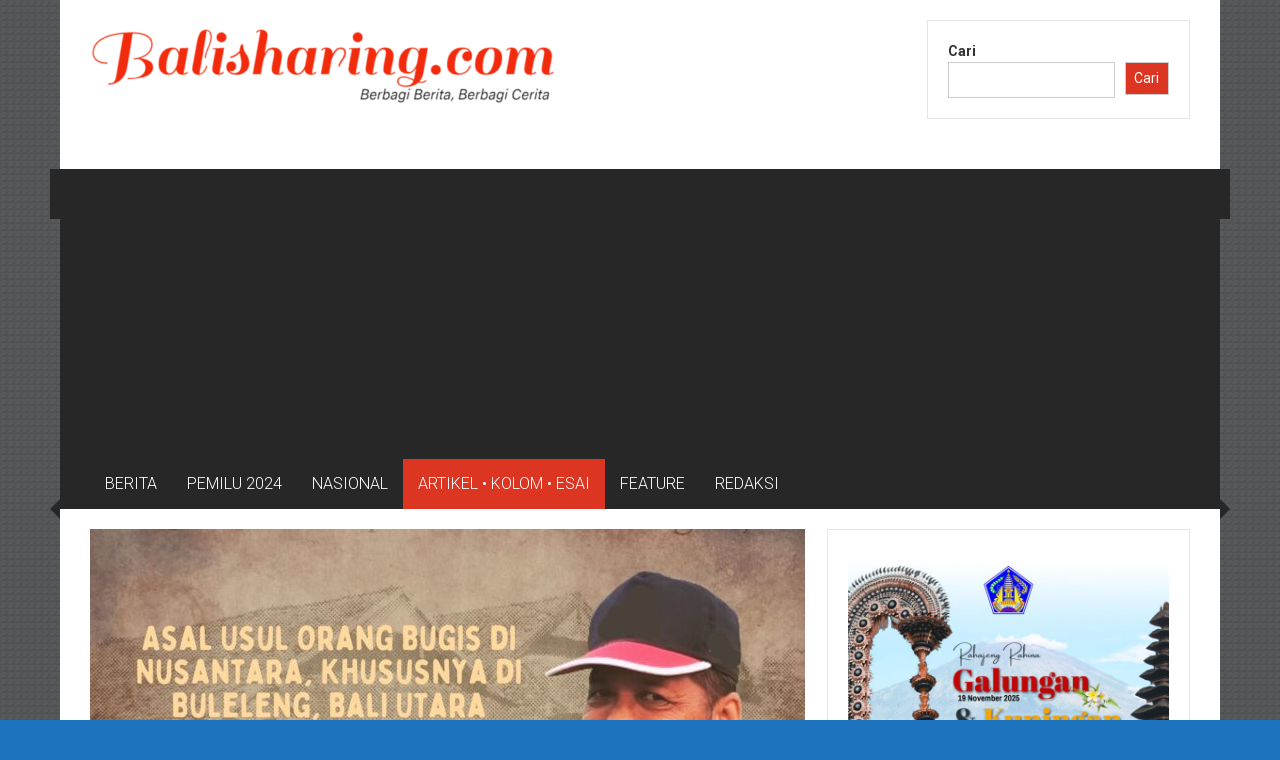

--- FILE ---
content_type: text/html; charset=UTF-8
request_url: https://www.balisharing.com/2024/02/27/asal-usul-orang-bugis-di-nusantara-khususnya-di-buleleng-bali-utara-2/
body_size: 16655
content:
<!DOCTYPE html><html lang="id" prefix="og: https://ogp.me/ns#"><head><meta charset="UTF-8"><meta name="viewport" content="width=device-width, initial-scale=1"><link rel="profile" href="https://gmpg.org/xfn/11"><link media="all" href="https://www.balisharing.com/wp-content/cache/autoptimize/css/autoptimize_6ac3903fcd27ec7da02062ac71d9beb5.css" rel="stylesheet"><title>Asal Usul Orang Bugis di Nusantara, Khususnya di Buleleng, Bali Utara |</title><meta name="description" content="Esai Sejarah Dodi"/><meta name="robots" content="follow, index, max-snippet:-1, max-video-preview:-1, max-image-preview:large"/><link rel="canonical" href="https://www.balisharing.com/2024/02/27/asal-usul-orang-bugis-di-nusantara-khususnya-di-buleleng-bali-utara-2/" /><meta property="og:locale" content="id_ID" /><meta property="og:type" content="article" /><meta property="og:title" content="Asal Usul Orang Bugis di Nusantara, Khususnya di Buleleng, Bali Utara |" /><meta property="og:description" content="Esai Sejarah Dodi" /><meta property="og:url" content="https://www.balisharing.com/2024/02/27/asal-usul-orang-bugis-di-nusantara-khususnya-di-buleleng-bali-utara-2/" /><meta property="og:site_name" content="Balisharing.com" /><meta property="article:tag" content="Bali Utara" /><meta property="article:tag" content="Buleleng" /><meta property="article:tag" content="Esai Sejarah" /><meta property="article:tag" content="Orang Bugis" /><meta property="article:section" content="ARTIKEL • KOLOM • ESAI" /><meta property="og:updated_time" content="2024-02-27T14:21:36+08:00" /><meta property="fb:admins" content="kuli.kata.92" /><meta property="og:image" content="https://www.balisharing.com/wp-content/uploads/2024/02/Dodi-Irianto-1.jpg" /><meta property="og:image:secure_url" content="https://www.balisharing.com/wp-content/uploads/2024/02/Dodi-Irianto-1.jpg" /><meta property="og:image:width" content="1640" /><meta property="og:image:height" content="924" /><meta property="og:image:alt" content="Asal Usul Orang Bugis di Nusantara, Khususnya di Buleleng, Bali Utara" /><meta property="og:image:type" content="image/jpeg" /><meta property="article:published_time" content="2024-02-27T14:21:33+08:00" /><meta property="article:modified_time" content="2024-02-27T14:21:36+08:00" /><meta name="twitter:card" content="summary_large_image" /><meta name="twitter:title" content="Asal Usul Orang Bugis di Nusantara, Khususnya di Buleleng, Bali Utara |" /><meta name="twitter:description" content="Esai Sejarah Dodi" /><meta name="twitter:site" content="@sharing_bali" /><meta name="twitter:creator" content="@sharing_bali" /><meta name="twitter:image" content="https://www.balisharing.com/wp-content/uploads/2024/02/Dodi-Irianto-1.jpg" /><meta name="twitter:label1" content="Ditulis oleh" /><meta name="twitter:data1" content="Bali Sharing" /><meta name="twitter:label2" content="Waktunya membaca" /><meta name="twitter:data2" content="4 menit" /> <script type="application/ld+json" class="rank-math-schema">{"@context":"https://schema.org","@graph":[{"@type":"Organization","@id":"https://www.balisharing.com/#organization","url":"https://www.balisharing.com","sameAs":["https://twitter.com/sharing_bali"],"logo":{"@type":"ImageObject","@id":"https://www.balisharing.com/#logo","url":"https://www.balisharing.com/wp-content/uploads/2024/01/cropped-Balisharing.png","contentUrl":"https://www.balisharing.com/wp-content/uploads/2024/01/cropped-Balisharing.png","caption":"Balisharing.com","inLanguage":"id","width":"647","height":"100"}},{"@type":"WebSite","@id":"https://www.balisharing.com/#website","url":"https://www.balisharing.com","name":"Balisharing.com","publisher":{"@id":"https://www.balisharing.com/#organization"},"inLanguage":"id"},{"@type":"ImageObject","@id":"https://www.balisharing.com/wp-content/uploads/2024/02/Dodi-Irianto-1.jpg","url":"https://www.balisharing.com/wp-content/uploads/2024/02/Dodi-Irianto-1.jpg","width":"1640","height":"924","inLanguage":"id"},{"@type":"BreadcrumbList","@id":"https://www.balisharing.com/2024/02/27/asal-usul-orang-bugis-di-nusantara-khususnya-di-buleleng-bali-utara-2/#breadcrumb","itemListElement":[{"@type":"ListItem","position":"1","item":{"@id":"https://www.balisharing.com","name":"Beranda"}},{"@type":"ListItem","position":"2","item":{"@id":"https://www.balisharing.com/category/kolom/","name":"ARTIKEL \u2022 KOLOM \u2022 ESAI"}},{"@type":"ListItem","position":"3","item":{"@id":"https://www.balisharing.com/2024/02/27/asal-usul-orang-bugis-di-nusantara-khususnya-di-buleleng-bali-utara-2/","name":"Asal Usul Orang Bugis di Nusantara, Khususnya di Buleleng, Bali Utara"}}]},{"@type":"WebPage","@id":"https://www.balisharing.com/2024/02/27/asal-usul-orang-bugis-di-nusantara-khususnya-di-buleleng-bali-utara-2/#webpage","url":"https://www.balisharing.com/2024/02/27/asal-usul-orang-bugis-di-nusantara-khususnya-di-buleleng-bali-utara-2/","name":"Asal Usul Orang Bugis di Nusantara, Khususnya di Buleleng, Bali Utara |","datePublished":"2024-02-27T14:21:33+08:00","dateModified":"2024-02-27T14:21:36+08:00","isPartOf":{"@id":"https://www.balisharing.com/#website"},"primaryImageOfPage":{"@id":"https://www.balisharing.com/wp-content/uploads/2024/02/Dodi-Irianto-1.jpg"},"inLanguage":"id","breadcrumb":{"@id":"https://www.balisharing.com/2024/02/27/asal-usul-orang-bugis-di-nusantara-khususnya-di-buleleng-bali-utara-2/#breadcrumb"}},{"@type":"Person","@id":"https://www.balisharing.com/author/bali-sharing/","name":"Bali Sharing","url":"https://www.balisharing.com/author/bali-sharing/","image":{"@type":"ImageObject","@id":"https://secure.gravatar.com/avatar/191f3efa746d868e875618f119bf3f95?s=96&amp;d=mm&amp;r=g","url":"https://secure.gravatar.com/avatar/191f3efa746d868e875618f119bf3f95?s=96&amp;d=mm&amp;r=g","caption":"Bali Sharing","inLanguage":"id"},"worksFor":{"@id":"https://www.balisharing.com/#organization"}},{"@type":"Article","headline":"Asal Usul Orang Bugis di Nusantara, Khususnya di Buleleng, Bali Utara |","datePublished":"2024-02-27T14:21:33+08:00","dateModified":"2024-02-27T14:21:36+08:00","articleSection":"ARTIKEL \u2022 KOLOM \u2022 ESAI","author":{"@id":"https://www.balisharing.com/author/bali-sharing/","name":"Bali Sharing"},"publisher":{"@id":"https://www.balisharing.com/#organization"},"description":"Esai Sejarah Dodi","name":"Asal Usul Orang Bugis di Nusantara, Khususnya di Buleleng, Bali Utara |","@id":"https://www.balisharing.com/2024/02/27/asal-usul-orang-bugis-di-nusantara-khususnya-di-buleleng-bali-utara-2/#richSnippet","isPartOf":{"@id":"https://www.balisharing.com/2024/02/27/asal-usul-orang-bugis-di-nusantara-khususnya-di-buleleng-bali-utara-2/#webpage"},"image":{"@id":"https://www.balisharing.com/wp-content/uploads/2024/02/Dodi-Irianto-1.jpg"},"inLanguage":"id","mainEntityOfPage":{"@id":"https://www.balisharing.com/2024/02/27/asal-usul-orang-bugis-di-nusantara-khususnya-di-buleleng-bali-utara-2/#webpage"}}]}</script> <link rel='dns-prefetch' href='//static.addtoany.com' /><link rel='dns-prefetch' href='//www.googletagmanager.com' /><link rel='dns-prefetch' href='//fonts.googleapis.com' /><link rel="alternate" type="application/rss+xml" title=" &raquo; Feed" href="https://www.balisharing.com/feed/" /><link rel="alternate" type="application/rss+xml" title=" &raquo; Umpan Komentar" href="https://www.balisharing.com/comments/feed/" /><link rel="alternate" type="application/rss+xml" title=" &raquo; Asal Usul Orang Bugis di Nusantara, Khususnya di Buleleng, Bali Utara Umpan Komentar" href="https://www.balisharing.com/2024/02/27/asal-usul-orang-bugis-di-nusantara-khususnya-di-buleleng-bali-utara-2/feed/" />  <script src="//www.googletagmanager.com/gtag/js?id=G-8MQKVET3NV"  data-cfasync="false" data-wpfc-render="false" type="text/javascript" async></script> <script data-cfasync="false" data-wpfc-render="false" type="text/javascript">var mi_version = '9.9.0';
				var mi_track_user = true;
				var mi_no_track_reason = '';
								var MonsterInsightsDefaultLocations = {"page_location":"https:\/\/www.balisharing.com\/2024\/02\/27\/asal-usul-orang-bugis-di-nusantara-khususnya-di-buleleng-bali-utara-2\/"};
								if ( typeof MonsterInsightsPrivacyGuardFilter === 'function' ) {
					var MonsterInsightsLocations = (typeof MonsterInsightsExcludeQuery === 'object') ? MonsterInsightsPrivacyGuardFilter( MonsterInsightsExcludeQuery ) : MonsterInsightsPrivacyGuardFilter( MonsterInsightsDefaultLocations );
				} else {
					var MonsterInsightsLocations = (typeof MonsterInsightsExcludeQuery === 'object') ? MonsterInsightsExcludeQuery : MonsterInsightsDefaultLocations;
				}

								var disableStrs = [
										'ga-disable-G-8MQKVET3NV',
									];

				/* Function to detect opted out users */
				function __gtagTrackerIsOptedOut() {
					for (var index = 0; index < disableStrs.length; index++) {
						if (document.cookie.indexOf(disableStrs[index] + '=true') > -1) {
							return true;
						}
					}

					return false;
				}

				/* Disable tracking if the opt-out cookie exists. */
				if (__gtagTrackerIsOptedOut()) {
					for (var index = 0; index < disableStrs.length; index++) {
						window[disableStrs[index]] = true;
					}
				}

				/* Opt-out function */
				function __gtagTrackerOptout() {
					for (var index = 0; index < disableStrs.length; index++) {
						document.cookie = disableStrs[index] + '=true; expires=Thu, 31 Dec 2099 23:59:59 UTC; path=/';
						window[disableStrs[index]] = true;
					}
				}

				if ('undefined' === typeof gaOptout) {
					function gaOptout() {
						__gtagTrackerOptout();
					}
				}
								window.dataLayer = window.dataLayer || [];

				window.MonsterInsightsDualTracker = {
					helpers: {},
					trackers: {},
				};
				if (mi_track_user) {
					function __gtagDataLayer() {
						dataLayer.push(arguments);
					}

					function __gtagTracker(type, name, parameters) {
						if (!parameters) {
							parameters = {};
						}

						if (parameters.send_to) {
							__gtagDataLayer.apply(null, arguments);
							return;
						}

						if (type === 'event') {
														parameters.send_to = monsterinsights_frontend.v4_id;
							var hookName = name;
							if (typeof parameters['event_category'] !== 'undefined') {
								hookName = parameters['event_category'] + ':' + name;
							}

							if (typeof MonsterInsightsDualTracker.trackers[hookName] !== 'undefined') {
								MonsterInsightsDualTracker.trackers[hookName](parameters);
							} else {
								__gtagDataLayer('event', name, parameters);
							}
							
						} else {
							__gtagDataLayer.apply(null, arguments);
						}
					}

					__gtagTracker('js', new Date());
					__gtagTracker('set', {
						'developer_id.dZGIzZG': true,
											});
					if ( MonsterInsightsLocations.page_location ) {
						__gtagTracker('set', MonsterInsightsLocations);
					}
										__gtagTracker('config', 'G-8MQKVET3NV', {"forceSSL":"true","link_attribution":"true"} );
										window.gtag = __gtagTracker;										(function () {
						/* https://developers.google.com/analytics/devguides/collection/analyticsjs/ */
						/* ga and __gaTracker compatibility shim. */
						var noopfn = function () {
							return null;
						};
						var newtracker = function () {
							return new Tracker();
						};
						var Tracker = function () {
							return null;
						};
						var p = Tracker.prototype;
						p.get = noopfn;
						p.set = noopfn;
						p.send = function () {
							var args = Array.prototype.slice.call(arguments);
							args.unshift('send');
							__gaTracker.apply(null, args);
						};
						var __gaTracker = function () {
							var len = arguments.length;
							if (len === 0) {
								return;
							}
							var f = arguments[len - 1];
							if (typeof f !== 'object' || f === null || typeof f.hitCallback !== 'function') {
								if ('send' === arguments[0]) {
									var hitConverted, hitObject = false, action;
									if ('event' === arguments[1]) {
										if ('undefined' !== typeof arguments[3]) {
											hitObject = {
												'eventAction': arguments[3],
												'eventCategory': arguments[2],
												'eventLabel': arguments[4],
												'value': arguments[5] ? arguments[5] : 1,
											}
										}
									}
									if ('pageview' === arguments[1]) {
										if ('undefined' !== typeof arguments[2]) {
											hitObject = {
												'eventAction': 'page_view',
												'page_path': arguments[2],
											}
										}
									}
									if (typeof arguments[2] === 'object') {
										hitObject = arguments[2];
									}
									if (typeof arguments[5] === 'object') {
										Object.assign(hitObject, arguments[5]);
									}
									if ('undefined' !== typeof arguments[1].hitType) {
										hitObject = arguments[1];
										if ('pageview' === hitObject.hitType) {
											hitObject.eventAction = 'page_view';
										}
									}
									if (hitObject) {
										action = 'timing' === arguments[1].hitType ? 'timing_complete' : hitObject.eventAction;
										hitConverted = mapArgs(hitObject);
										__gtagTracker('event', action, hitConverted);
									}
								}
								return;
							}

							function mapArgs(args) {
								var arg, hit = {};
								var gaMap = {
									'eventCategory': 'event_category',
									'eventAction': 'event_action',
									'eventLabel': 'event_label',
									'eventValue': 'event_value',
									'nonInteraction': 'non_interaction',
									'timingCategory': 'event_category',
									'timingVar': 'name',
									'timingValue': 'value',
									'timingLabel': 'event_label',
									'page': 'page_path',
									'location': 'page_location',
									'title': 'page_title',
									'referrer' : 'page_referrer',
								};
								for (arg in args) {
																		if (!(!args.hasOwnProperty(arg) || !gaMap.hasOwnProperty(arg))) {
										hit[gaMap[arg]] = args[arg];
									} else {
										hit[arg] = args[arg];
									}
								}
								return hit;
							}

							try {
								f.hitCallback();
							} catch (ex) {
							}
						};
						__gaTracker.create = newtracker;
						__gaTracker.getByName = newtracker;
						__gaTracker.getAll = function () {
							return [];
						};
						__gaTracker.remove = noopfn;
						__gaTracker.loaded = true;
						window['__gaTracker'] = __gaTracker;
					})();
									} else {
										console.log("");
					(function () {
						function __gtagTracker() {
							return null;
						}

						window['__gtagTracker'] = __gtagTracker;
						window['gtag'] = __gtagTracker;
					})();
									}</script>  <script type="text/javascript">window._wpemojiSettings = {"baseUrl":"https:\/\/s.w.org\/images\/core\/emoji\/15.0.3\/72x72\/","ext":".png","svgUrl":"https:\/\/s.w.org\/images\/core\/emoji\/15.0.3\/svg\/","svgExt":".svg","source":{"concatemoji":"https:\/\/www.balisharing.com\/wp-includes\/js\/wp-emoji-release.min.js?ver=37a08679c505ef6bf09fc46fce11836e"}};
/*! This file is auto-generated */
!function(i,n){var o,s,e;function c(e){try{var t={supportTests:e,timestamp:(new Date).valueOf()};sessionStorage.setItem(o,JSON.stringify(t))}catch(e){}}function p(e,t,n){e.clearRect(0,0,e.canvas.width,e.canvas.height),e.fillText(t,0,0);var t=new Uint32Array(e.getImageData(0,0,e.canvas.width,e.canvas.height).data),r=(e.clearRect(0,0,e.canvas.width,e.canvas.height),e.fillText(n,0,0),new Uint32Array(e.getImageData(0,0,e.canvas.width,e.canvas.height).data));return t.every(function(e,t){return e===r[t]})}function u(e,t,n){switch(t){case"flag":return n(e,"\ud83c\udff3\ufe0f\u200d\u26a7\ufe0f","\ud83c\udff3\ufe0f\u200b\u26a7\ufe0f")?!1:!n(e,"\ud83c\uddfa\ud83c\uddf3","\ud83c\uddfa\u200b\ud83c\uddf3")&&!n(e,"\ud83c\udff4\udb40\udc67\udb40\udc62\udb40\udc65\udb40\udc6e\udb40\udc67\udb40\udc7f","\ud83c\udff4\u200b\udb40\udc67\u200b\udb40\udc62\u200b\udb40\udc65\u200b\udb40\udc6e\u200b\udb40\udc67\u200b\udb40\udc7f");case"emoji":return!n(e,"\ud83d\udc26\u200d\u2b1b","\ud83d\udc26\u200b\u2b1b")}return!1}function f(e,t,n){var r="undefined"!=typeof WorkerGlobalScope&&self instanceof WorkerGlobalScope?new OffscreenCanvas(300,150):i.createElement("canvas"),a=r.getContext("2d",{willReadFrequently:!0}),o=(a.textBaseline="top",a.font="600 32px Arial",{});return e.forEach(function(e){o[e]=t(a,e,n)}),o}function t(e){var t=i.createElement("script");t.src=e,t.defer=!0,i.head.appendChild(t)}"undefined"!=typeof Promise&&(o="wpEmojiSettingsSupports",s=["flag","emoji"],n.supports={everything:!0,everythingExceptFlag:!0},e=new Promise(function(e){i.addEventListener("DOMContentLoaded",e,{once:!0})}),new Promise(function(t){var n=function(){try{var e=JSON.parse(sessionStorage.getItem(o));if("object"==typeof e&&"number"==typeof e.timestamp&&(new Date).valueOf()<e.timestamp+604800&&"object"==typeof e.supportTests)return e.supportTests}catch(e){}return null}();if(!n){if("undefined"!=typeof Worker&&"undefined"!=typeof OffscreenCanvas&&"undefined"!=typeof URL&&URL.createObjectURL&&"undefined"!=typeof Blob)try{var e="postMessage("+f.toString()+"("+[JSON.stringify(s),u.toString(),p.toString()].join(",")+"));",r=new Blob([e],{type:"text/javascript"}),a=new Worker(URL.createObjectURL(r),{name:"wpTestEmojiSupports"});return void(a.onmessage=function(e){c(n=e.data),a.terminate(),t(n)})}catch(e){}c(n=f(s,u,p))}t(n)}).then(function(e){for(var t in e)n.supports[t]=e[t],n.supports.everything=n.supports.everything&&n.supports[t],"flag"!==t&&(n.supports.everythingExceptFlag=n.supports.everythingExceptFlag&&n.supports[t]);n.supports.everythingExceptFlag=n.supports.everythingExceptFlag&&!n.supports.flag,n.DOMReady=!1,n.readyCallback=function(){n.DOMReady=!0}}).then(function(){return e}).then(function(){var e;n.supports.everything||(n.readyCallback(),(e=n.source||{}).concatemoji?t(e.concatemoji):e.wpemoji&&e.twemoji&&(t(e.twemoji),t(e.wpemoji)))}))}((window,document),window._wpemojiSettings);</script> <link rel='stylesheet' id='wpblog-post-layouts-google-fonts-css' href='https://fonts.googleapis.com/css?family=Roboto%3A400%2C100%2C300%2C400%2C500%2C700%2C900%7CYanone+Kaffeesatz%3A200%2C300%2C400%2C500%2C600%2C700%7COpen+Sans%3A300%2C400%2C600%2C700%2C800%7CRoboto+Slab%3A100%2C200%2C300%2C400%2C500%2C600%2C700%2C800%2C900%7CPoppins%3A100%2C200%2C300%2C400%2C500%2C600%2C700%2C800%2C900&#038;ver=1.1.4#038;subset=latin%2Clatin-ext' type='text/css' media='all' /><link rel='stylesheet' id='colornews-google-fonts-css' href='//fonts.googleapis.com/css?family=Roboto%3A400%2C300%2C700%2C900&#038;subset=latin%2Clatin-ext&#038;display=swap' type='text/css' media='all' /> <script data-cfasync="false" data-wpfc-render="false" type="text/javascript" id='monsterinsights-frontend-script-js-extra'>var monsterinsights_frontend = {"js_events_tracking":"true","download_extensions":"doc,pdf,ppt,zip,xls,docx,pptx,xlsx","inbound_paths":"[{\"path\":\"\\\/go\\\/\",\"label\":\"affiliate\"},{\"path\":\"\\\/recommend\\\/\",\"label\":\"affiliate\"}]","home_url":"https:\/\/www.balisharing.com","hash_tracking":"false","v4_id":"G-8MQKVET3NV"};</script> <script type="text/javascript" id="addtoany-core-js-before">window.a2a_config=window.a2a_config||{};a2a_config.callbacks=[];a2a_config.overlays=[];a2a_config.templates={};a2a_localize = {
	Share: "Share",
	Save: "Save",
	Subscribe: "Subscribe",
	Email: "Email",
	Bookmark: "Bookmark",
	ShowAll: "Show all",
	ShowLess: "Show less",
	FindServices: "Find service(s)",
	FindAnyServiceToAddTo: "Instantly find any service to add to",
	PoweredBy: "Powered by",
	ShareViaEmail: "Share via email",
	SubscribeViaEmail: "Subscribe via email",
	BookmarkInYourBrowser: "Bookmark in your browser",
	BookmarkInstructions: "Press Ctrl+D or \u2318+D to bookmark this page",
	AddToYourFavorites: "Add to your favorites",
	SendFromWebOrProgram: "Send from any email address or email program",
	EmailProgram: "Email program",
	More: "More&#8230;",
	ThanksForSharing: "Thanks for sharing!",
	ThanksForFollowing: "Thanks for following!"
};</script> <script type="text/javascript" defer src="https://static.addtoany.com/menu/page.js" id="addtoany-core-js"></script> <script type="text/javascript" src="https://www.balisharing.com/wp-includes/js/jquery/jquery.min.js?ver=3.7.1" id="jquery-core-js"></script> <!--[if lte IE 8]> <script type="text/javascript" src="https://www.balisharing.com/wp-content/themes/colornews/js/html5shiv.js?ver=3.7.3" id="html5shiv-js"></script> <![endif]-->  <script type="text/javascript" src="https://www.googletagmanager.com/gtag/js?id=GT-MJP3TSM3" id="google_gtagjs-js" async></script> <script type="text/javascript" id="google_gtagjs-js-after">window.dataLayer = window.dataLayer || [];function gtag(){dataLayer.push(arguments);}
gtag("set","linker",{"domains":["www.balisharing.com"]});
gtag("js", new Date());
gtag("set", "developer_id.dZTNiMT", true);
gtag("config", "GT-MJP3TSM3");
 window._googlesitekit = window._googlesitekit || {}; window._googlesitekit.throttledEvents = []; window._googlesitekit.gtagEvent = (name, data) => { var key = JSON.stringify( { name, data } ); if ( !! window._googlesitekit.throttledEvents[ key ] ) { return; } window._googlesitekit.throttledEvents[ key ] = true; setTimeout( () => { delete window._googlesitekit.throttledEvents[ key ]; }, 5 ); gtag( "event", name, { ...data, event_source: "site-kit" } ); };</script> <link rel="https://api.w.org/" href="https://www.balisharing.com/wp-json/" /><link rel="alternate" title="JSON" type="application/json" href="https://www.balisharing.com/wp-json/wp/v2/posts/27520" /><link rel="EditURI" type="application/rsd+xml" title="RSD" href="https://www.balisharing.com/xmlrpc.php?rsd" /><link rel="alternate" title="oEmbed (JSON)" type="application/json+oembed" href="https://www.balisharing.com/wp-json/oembed/1.0/embed?url=https%3A%2F%2Fwww.balisharing.com%2F2024%2F02%2F27%2Fasal-usul-orang-bugis-di-nusantara-khususnya-di-buleleng-bali-utara-2%2F" /><link rel="alternate" title="oEmbed (XML)" type="text/xml+oembed" href="https://www.balisharing.com/wp-json/oembed/1.0/embed?url=https%3A%2F%2Fwww.balisharing.com%2F2024%2F02%2F27%2Fasal-usul-orang-bugis-di-nusantara-khususnya-di-buleleng-bali-utara-2%2F&#038;format=xml" /><meta name="generator" content="Site Kit by Google 1.170.0" /><link rel="pingback" href="https://www.balisharing.com/xmlrpc.php"><meta name="onesignal" content="wordpress-plugin"/> <script>window.OneSignalDeferred = window.OneSignalDeferred || [];

      OneSignalDeferred.push(function(OneSignal) {
        var oneSignal_options = {};
        window._oneSignalInitOptions = oneSignal_options;

        oneSignal_options['serviceWorkerParam'] = { scope: '/' };
oneSignal_options['serviceWorkerPath'] = 'OneSignalSDKWorker.js.php';

        OneSignal.Notifications.setDefaultUrl("https://www.balisharing.com");

        oneSignal_options['wordpress'] = true;
oneSignal_options['appId'] = '9e248475-ef3d-4001-853e-121251534607';
oneSignal_options['allowLocalhostAsSecureOrigin'] = true;
oneSignal_options['welcomeNotification'] = { };
oneSignal_options['welcomeNotification']['title'] = "";
oneSignal_options['welcomeNotification']['message'] = "Terima kasih sudah subscribe";
oneSignal_options['path'] = "https://www.balisharing.com/wp-content/plugins/onesignal-free-web-push-notifications/sdk_files/";
oneSignal_options['promptOptions'] = { };
oneSignal_options['promptOptions']['actionMessage'] = "Bali Sharing ingin mengirim notifikasi untuk Anda";
oneSignal_options['promptOptions']['acceptButtonText'] = "Ikuti";
oneSignal_options['promptOptions']['cancelButtonText'] = "Tidak, terima kasih";
oneSignal_options['notifyButton'] = { };
oneSignal_options['notifyButton']['enable'] = true;
oneSignal_options['notifyButton']['position'] = 'bottom-right';
oneSignal_options['notifyButton']['theme'] = 'default';
oneSignal_options['notifyButton']['size'] = 'small';
oneSignal_options['notifyButton']['showCredit'] = true;
oneSignal_options['notifyButton']['text'] = {};
              OneSignal.init(window._oneSignalInitOptions);
              OneSignal.Slidedown.promptPush()      });

      function documentInitOneSignal() {
        var oneSignal_elements = document.getElementsByClassName("OneSignal-prompt");

        var oneSignalLinkClickHandler = function(event) { OneSignal.Notifications.requestPermission(); event.preventDefault(); };        for(var i = 0; i < oneSignal_elements.length; i++)
          oneSignal_elements[i].addEventListener('click', oneSignalLinkClickHandler, false);
      }

      if (document.readyState === 'complete') {
           documentInitOneSignal();
      }
      else {
           window.addEventListener("load", function(event){
               documentInitOneSignal();
          });
      }</script> <link rel="icon" href="https://www.balisharing.com/wp-content/uploads/2020/02/cropped-20200205_213049_0000-1-32x32.png" sizes="32x32" /><link rel="icon" href="https://www.balisharing.com/wp-content/uploads/2020/02/cropped-20200205_213049_0000-1-192x192.png" sizes="192x192" /><link rel="apple-touch-icon" href="https://www.balisharing.com/wp-content/uploads/2020/02/cropped-20200205_213049_0000-1-180x180.png" /><meta name="msapplication-TileImage" content="https://www.balisharing.com/wp-content/uploads/2020/02/cropped-20200205_213049_0000-1-270x270.png" /></head><body data-rsssl=1 class="post-template-default single single-post postid-27520 single-format-standard custom-background wp-custom-logo wp-embed-responsive  boxed-layout"><div id="page" class="hfeed site"> <a class="skip-link screen-reader-text" href="#main">Lompat ke konten</a><header id="masthead" class="site-header" role="banner"><div class="top-header-wrapper clearfix"><div class="tg-container"><div class="tg-inner-wrap"></div></div></div><div class="middle-header-wrapper  clearfix"><div class="tg-container"><div class="tg-inner-wrap"><div class="logo"> <a href="https://www.balisharing.com/" class="custom-logo-link" rel="home"><img width="474" height="77" src="https://www.balisharing.com/wp-content/uploads/2025/10/cropped-cropped-Balisharing-e1761888374633-1.png" class="custom-logo" alt="" decoding="async" srcset="https://www.balisharing.com/wp-content/uploads/2025/10/cropped-cropped-Balisharing-e1761888374633-1.png 474w, https://www.balisharing.com/wp-content/uploads/2025/10/cropped-cropped-Balisharing-e1761888374633-1-300x49.png 300w" sizes="(max-width: 474px) 100vw, 474px" /></a></div><div id="header-text" class="screen-reader-text"><h3 id="site-title"> <a href="https://www.balisharing.com/" title="" rel="home"></a></h3></div><div class="header-advertise"><aside id="block-79" class="widget widget_block widget_search"><form role="search" method="get" action="https://www.balisharing.com/" class="wp-block-search__button-outside wp-block-search__text-button wp-block-search"    ><label class="wp-block-search__label" for="wp-block-search__input-1" >Cari</label><div class="wp-block-search__inside-wrapper " ><input class="wp-block-search__input" id="wp-block-search__input-1" placeholder="" value="" type="search" name="s" required /><button aria-label="Cari" class="wp-block-search__button wp-element-button" type="submit" >Cari</button></div></form></aside></div></div></div></div><div class="bottom-header-wrapper clearfix"><div class="bottom-arrow-wrap"><div class="tg-container"><div class="tg-inner-wrap"><nav id="site-navigation" class="main-navigation clearfix" role="navigation"><div class="menu-toggle hide">Menu</div><ul id="nav" class="menu"><li id="menu-item-379" class="menu-item menu-item-type-taxonomy menu-item-object-category menu-item-379"><a href="https://www.balisharing.com/category/berita/">BERITA</a></li><li id="menu-item-45" class="menu-item menu-item-type-taxonomy menu-item-object-category menu-item-45"><a href="https://www.balisharing.com/category/politik/pilkada/">PEMILU 2024</a></li><li id="menu-item-26751" class="menu-item menu-item-type-taxonomy menu-item-object-category menu-item-26751"><a href="https://www.balisharing.com/category/nasional/">NASIONAL</a></li><li id="menu-item-26750" class="menu-item menu-item-type-taxonomy menu-item-object-category current-post-ancestor current-menu-parent current-post-parent menu-item-26750"><a href="https://www.balisharing.com/category/kolom/">ARTIKEL • KOLOM • ESAI</a></li><li id="menu-item-30857" class="menu-item menu-item-type-taxonomy menu-item-object-category menu-item-30857"><a href="https://www.balisharing.com/category/feature/">FEATURE</a></li><li id="menu-item-27337" class="menu-item menu-item-type-post_type menu-item-object-page menu-item-27337"><a href="https://www.balisharing.com/redaksi/">REDAKSI</a></li></ul></nav></div></div></div></div></header><div id="main" class="clearfix"><div class="tg-container"><div class="tg-inner-wrap clearfix"><div id="main-content-section clearfix"><div id="primary"><article id="post-27520" class="post-27520 post type-post status-publish format-standard has-post-thumbnail hentry category-kolom tag-bali-utara tag-buleleng tag-esai-sejarah tag-orang-bugis"><div class="figure-cat-wrap featured-image-enable"><div class="featured-image"> <img width="715" height="400" src="https://www.balisharing.com/wp-content/uploads/2024/02/Dodi-Irianto-1-715x400.jpg" class="attachment-colornews-featured-image size-colornews-featured-image wp-post-image" alt="" decoding="async" fetchpriority="high" srcset="https://www.balisharing.com/wp-content/uploads/2024/02/Dodi-Irianto-1-715x400.jpg 715w, https://www.balisharing.com/wp-content/uploads/2024/02/Dodi-Irianto-1-300x169.jpg 300w" sizes="(max-width: 715px) 100vw, 715px" /></div><div class="category-collection"><span class="cat-links"><a href="https://www.balisharing.com/category/kolom/"  rel="category tag">ARTIKEL • KOLOM • ESAI</a></span>&nbsp;</div></div> <span class="posted-on"><a href="https://www.balisharing.com/2024/02/27/asal-usul-orang-bugis-di-nusantara-khususnya-di-buleleng-bali-utara-2/" title="14:21" rel="bookmark"><time class="entry-date published" datetime="2024-02-27T14:21:33+08:00">27 Februari 2024</time><time class="updated" datetime="2024-02-27T14:21:36+08:00">27 Februari 2024</time></a></span><header class="entry-header"><h1 class="entry-title"> Asal Usul Orang Bugis di Nusantara, Khususnya di Buleleng, Bali Utara</h1></header><div class="below-entry-meta"> <span class="byline"><span class="author vcard"><i class="fa fa-user"></i><a class="url fn n" href="https://www.balisharing.com/author/bali-sharing/" title="Bali Sharing"> Diposkan Oleh:Bali Sharing </a></span></span> <span class="comments"><a href="https://www.balisharing.com/2024/02/27/asal-usul-orang-bugis-di-nusantara-khususnya-di-buleleng-bali-utara-2/#respond"><i class="fa fa-comment"></i> 0 Komentar</a></span> <span class="tag-links"><i class="fa fa-tags"></i><a href="https://www.balisharing.com/tag/bali-utara/" rel="tag">Bali Utara</a>, <a href="https://www.balisharing.com/tag/buleleng/" rel="tag">Buleleng</a>, <a href="https://www.balisharing.com/tag/esai-sejarah/" rel="tag">Esai Sejarah</a>, <a href="https://www.balisharing.com/tag/orang-bugis/" rel="tag">Orang Bugis</a></span></div><div class="entry-content"><p></p><p><strong>Esai Sejarah Dodi Irianto</strong>&nbsp;&nbsp;&nbsp;&nbsp;&nbsp;&nbsp;&nbsp;&nbsp;&nbsp;&nbsp;&nbsp;&nbsp;&nbsp;&nbsp;&nbsp;&nbsp;&nbsp;&nbsp;&nbsp;&nbsp;&nbsp;&nbsp;&nbsp;&nbsp;&nbsp;&nbsp;&nbsp;&nbsp;&nbsp;&nbsp;&nbsp;&nbsp;&nbsp;&nbsp;&nbsp; <em>Bagian 2 &#8211; Habis</em></p><p></p><p><strong>Masuknya Perantauan Bugis Makassar ke Bali</strong></p><p></p><p>Penelitian sejarah paling mutakhir tentang diaspora orang-orang Bugis Makassar dan Mandar di pulau Bali (Khusyairi dkk, 2017 dalam Sabara, 2018) menyebutkan bahwa perantauan orang-orang Bugis Makassar dan Mandar ke pulau Bali merupakan sejarah panjang dengan rentang waktu tiga abad dimulai sekitar abad ke-16 hingga abad ke-18. Migrasi ini terutama dipicu oleh kekacauan politik yang berkepanjangan di wilayah Sulawesi Selatan.</p><p></p><p>Hilangnya jaminan penghasilan dan kesejahteraan petani dan ketentraman di kampung halaman akibat penaklukan Belanda di wilayah Sulawesi Selatan memicu derasnya arus migrasi ke berbagai wilayah yang lebih aman. Orang-orang Bugis adalah salah satu etnis di Indonesia yang memiliki tradisi merantau yang telah mendarah daging.</p><p></p><p>Dengan daya adaptasi yang tinggi terhadap alam dan lingkungan baru dimana mereka mendarat dan bermukim, mereka membentuk kelompok-kelompok masyarakat mulai dari daerah pesisir hingga ke wilayah-wilayah yang lebih jauh ke dalam daratan. Kegiatan kehidupan mereka meliputi pelayaran, perdagangan, pertanian, hingga membuka hutan untuk dijadikan wilayah perkebunan.</p><p></p><p>Perantauan perahu-perahu Bugis Makassar sudah berlangsung sejak abad ke-16. Dalam jaman itu ada rangkaian peperangan antara kerajaan-kerajaan di Sulawesi Selatan, yang disambung dengan peperangan-peperangan melawan Belanda hingga abad ke-19. Demikian telah ada suatu keadaan tak aman sejak lebih dari 3 abad lamanya yang menyebabkan perantauan itu pindah ke daerah-daerah pantai Timur dan Utara Sumatera, pantai Barat Malaya, pantai Barat dan Selatan Kalimantan (orang Bugis Pegatan), Banten, Jawa Barat, Pasuruan Jawa Timur, Badung Bali, terakhir Air Kuning Jembrana yang selanjutnya ada bermukim di daerah Buleleng.</p><p></p><p><strong>Masuknya Suku Bugis Makassar di Jembrana</strong></p><p></p><p>Masuknya orang-orang Bugis Makassar tahap pertama di Jembrana terjadi dalam dua gelombang. Sumber-sumber lokal dan tulisan-tulisan milik Alm. Datuk Haji Sirad Kampung Cempake, Loloan Barat yang berjudul “Hikayat Islam di Jembrana Tahun 1935” yang berhuruf Arab berbahasa Melayu (tulisan Arab Pegon) menyatakan bahwa kedatangan orang-orang Islam suku Bugis Makassar di Jembrana berlangsung dalam dua gelombang.</p><p></p><p>Gelombang pertama pada tahun 1653 – 1655. Penyebab migrasi pada gelombang pertama ini adalah rangkaian peperangan antara kerajaan-kerajaan di Sulawesi Selatan. Gelombang kedua pada tahun 1660 – 1661. Perpindahan gelombang kedua terjadi sewaktu berlangsung peperangan antara Makassar dan VOC (kompeni Hindia Belanda).</p><p></p><p>Setelah Makassar jatuh pada tahun 1667, armada Spellman (Belanda) dan Arung Palaka mengejar-ngejar sisa-sisa pasukan armada persekutuan Gowa Wajo, karena sebagian besar sisa-sisa armada tersebut masih bersenjatakan meriam-meriam sehingga Belanda khawatir bahwa mereka sewaktu-waktu dapat menyerang armada dagang Belanda.</p><p></p><p><strong>Masuknya Suku Bugis Makassar di Buleleng</strong></p><p></p><p>Pada tahun 1690, Raja Buleleng yaitu I Gusti Ngurah Panji Sakti tertarik untuk memperluas daerah kerajaannya sampai ke Jembrana. Kabar bahwa Jembrana akan diserang oleh pasukan Raja Buleleng didengar oleh Raja Pancoran Jembrana. Raja Jembrana kemudian mengambil tindakan cepat dengan mengundang Daeng Nachoda selaku panglima pasukan penembak meriam untuk membahas persiapan dalam menghadapi serangan pasukan kerajaan Buleleng.</p><p></p><p>Dalam peperangan itu, pasukan Raja Buleleng mengalami kekalahan karena pasukan Raja Jembrana didukung penuh oleh pasukan Daeng Nachoda yang memang seorang panglima perang Kerajaan. Bahkan salah satu pimpinan pasukan Raja Buleleng, Ki Tamblang Sampun, dapat dikalahkan oleh panglima Daeng Sikudadempet dalam perang tanding yang sangat dahsyat.</p><p></p><p>Dengan tipu muslihat berupa kabar bohong (adanya ancaman wabah yang dapat menimpa rakyat Kerajaan Jembrana), maka Raja Jembrana rela menyerah tanpa berperang dan mengadakan perdamaian. Sementara kedua kerajaan menjalin persatuan persahabatan, masa-masa perdamaian ini dipergunakan sebagai kesempatan yang baik oleh Daeng Nachoda beserta anak buahnya untuk melebarkan sayap perniagaan ke Buleleng sambil berdakwah menyebarkan agama Islam.</p><p></p><p>Perahu-perahu Bugis Makassar mereka bertambah fungsi sebagai penghubung logistik perekonomian jalur Buleleng-Blambangan-Jembrana. Daeng Nachoda masih tetap memegang jabatan sebagai kepala pasukan meriam Bugis dan menetap di Bandar Pancoran (sekarang Kampung Terusan Kelurahan Loloan Barat). Sementara Daeng Bira menetap di Buleleng. Daeng Marema serta Daeng Sikudadempet tetap di Bandar Pancoran dan mulai mengajarkan serta melatih silat Bugis Makassar kepada masyarakat Jembrana.</p><p></p><p><strong>Peran Masyarakat Kampung Bugis terhadap Kerajaan Buleleng</strong></p><p></p><p>Dalam Geguritan Rosak Buleleng, UPTD Gedong Kertya (2001) menyebutkan, sebelum terjadinya Perang Puputan Jagaraga (Maret 1848), terlebih dahulu Belanda menyerang Kerajaan Buleleng pada hari Redita Paing Wuku Dungulan tanggal 25 Mei 1846. Belanda tidak berhasil menaklukkan Puri Buleleng karena rakyat Buleleng beserta rakyat Kampung Bugis berada di garis depan wilayah pesisir dalam mempertahankan wilayah Kerajaan Buleleng.</p><p></p><p>Pada saat itu, terjadi perang di darat dan banyak korban dari pihak Belanda sehingga Belanda mundur. Barulah pada serangan kedua kalinya, Belanda menyerang menggunakan meriam dari tengah laut menggempur pusat Kerajaan Buleleng. <strong>[]</strong></p><p></p><p><em>*) Penulis adalah Anggota Forum Pemerhati Sejarah Islam (FPSI) Buleleng</em></p><p></p><p><em>Sumber Tulisan</em> :</p><p>Bloch, Peter. 2007. Mads Lange: The Bali Trader and Peace Maker. Bali: The Bali Purnati Center for The Arts.</p><p>Sabara, Eka. 2018. Daeng Nachoda: Terdamparnya Skuadron Pasukan Kesultanan Wajo di Jembrana pada Abad ke-17. Surabaya: Program Studi Sastra Inggris Universitas 17 Agustus 1945 Surabaya.</p><div class="addtoany_share_save_container addtoany_content addtoany_content_bottom"><div class="a2a_kit a2a_kit_size_32 addtoany_list" data-a2a-url="https://www.balisharing.com/2024/02/27/asal-usul-orang-bugis-di-nusantara-khususnya-di-buleleng-bali-utara-2/" data-a2a-title="Asal Usul Orang Bugis di Nusantara, Khususnya di Buleleng, Bali Utara"><a class="a2a_button_facebook" href="https://www.addtoany.com/add_to/facebook?linkurl=https%3A%2F%2Fwww.balisharing.com%2F2024%2F02%2F27%2Fasal-usul-orang-bugis-di-nusantara-khususnya-di-buleleng-bali-utara-2%2F&amp;linkname=Asal%20Usul%20Orang%20Bugis%20di%20Nusantara%2C%20Khususnya%20di%20Buleleng%2C%20Bali%20Utara" title="Facebook" rel="nofollow noopener" target="_blank"></a><a class="a2a_button_twitter" href="https://www.addtoany.com/add_to/twitter?linkurl=https%3A%2F%2Fwww.balisharing.com%2F2024%2F02%2F27%2Fasal-usul-orang-bugis-di-nusantara-khususnya-di-buleleng-bali-utara-2%2F&amp;linkname=Asal%20Usul%20Orang%20Bugis%20di%20Nusantara%2C%20Khususnya%20di%20Buleleng%2C%20Bali%20Utara" title="Twitter" rel="nofollow noopener" target="_blank"></a><a class="a2a_button_email" href="https://www.addtoany.com/add_to/email?linkurl=https%3A%2F%2Fwww.balisharing.com%2F2024%2F02%2F27%2Fasal-usul-orang-bugis-di-nusantara-khususnya-di-buleleng-bali-utara-2%2F&amp;linkname=Asal%20Usul%20Orang%20Bugis%20di%20Nusantara%2C%20Khususnya%20di%20Buleleng%2C%20Bali%20Utara" title="Email" rel="nofollow noopener" target="_blank"></a><a class="a2a_button_telegram" href="https://www.addtoany.com/add_to/telegram?linkurl=https%3A%2F%2Fwww.balisharing.com%2F2024%2F02%2F27%2Fasal-usul-orang-bugis-di-nusantara-khususnya-di-buleleng-bali-utara-2%2F&amp;linkname=Asal%20Usul%20Orang%20Bugis%20di%20Nusantara%2C%20Khususnya%20di%20Buleleng%2C%20Bali%20Utara" title="Telegram" rel="nofollow noopener" target="_blank"></a><a class="a2a_button_whatsapp" href="https://www.addtoany.com/add_to/whatsapp?linkurl=https%3A%2F%2Fwww.balisharing.com%2F2024%2F02%2F27%2Fasal-usul-orang-bugis-di-nusantara-khususnya-di-buleleng-bali-utara-2%2F&amp;linkname=Asal%20Usul%20Orang%20Bugis%20di%20Nusantara%2C%20Khususnya%20di%20Buleleng%2C%20Bali%20Utara" title="WhatsApp" rel="nofollow noopener" target="_blank"></a><a class="a2a_button_line" href="https://www.addtoany.com/add_to/line?linkurl=https%3A%2F%2Fwww.balisharing.com%2F2024%2F02%2F27%2Fasal-usul-orang-bugis-di-nusantara-khususnya-di-buleleng-bali-utara-2%2F&amp;linkname=Asal%20Usul%20Orang%20Bugis%20di%20Nusantara%2C%20Khususnya%20di%20Buleleng%2C%20Bali%20Utara" title="Line" rel="nofollow noopener" target="_blank"></a><a class="a2a_dd addtoany_share_save addtoany_share" href="https://www.addtoany.com/share"></a></div></div></div></article><nav class="navigation post-navigation clearfix" role="navigation"><h3 class="screen-reader-text">Navigasi pos</h3><div class="nav-links"><div class="nav-previous"><a href="https://www.balisharing.com/2024/02/27/dispar-buleleng-targetkan-finalis-jegeg-bagus-2024-sebagai-agen-perubahan-kepariwisataan-buleleng/" rel="prev">Dispar Buleleng Targetkan Finalis Jegeg Bagus 2024 Sebagai Agen Perubahan Kepariwisataan Buleleng</a></div><div class="nav-next"><a href="https://www.balisharing.com/2024/02/27/menteri-agama-keluarkan-pma-penyelenggaraan-pendidikan-widyalaya/" rel="next">Menteri Agama Keluarkan PMA Penyelenggaraan Pendidikan Widyalaya</a></div></div></nav><div id="comments" class="comments-area"><div id="respond" class="comment-respond"><h3 id="reply-title" class="comment-reply-title">Tinggalkan Balasan <small><a rel="nofollow" id="cancel-comment-reply-link" href="/2024/02/27/asal-usul-orang-bugis-di-nusantara-khususnya-di-buleleng-bali-utara-2/#respond" style="display:none;">Batalkan balasan</a></small></h3><form action="https://www.balisharing.com/wp-comments-post.php" method="post" id="commentform" class="comment-form" novalidate><p class="comment-notes"><span id="email-notes">Alamat email Anda tidak akan dipublikasikan.</span> <span class="required-field-message">Ruas yang wajib ditandai <span class="required">*</span></span></p><p class="comment-form-comment"><label for="comment">Komentar <span class="required">*</span></label><textarea id="comment" name="comment" cols="45" rows="8" maxlength="65525" required></textarea></p><p class="comment-form-author"><label for="author">Nama <span class="required">*</span></label> <input id="author" name="author" type="text" value="" size="30" maxlength="245" autocomplete="name" required /></p><p class="comment-form-email"><label for="email">Email <span class="required">*</span></label> <input id="email" name="email" type="email" value="" size="30" maxlength="100" aria-describedby="email-notes" autocomplete="email" required /></p><p class="comment-form-url"><label for="url">Situs Web</label> <input id="url" name="url" type="url" value="" size="30" maxlength="200" autocomplete="url" /></p><p class="comment-form-cookies-consent"><input id="wp-comment-cookies-consent" name="wp-comment-cookies-consent" type="checkbox" value="yes" /> <label for="wp-comment-cookies-consent">Simpan nama, email, dan situs web saya pada peramban ini untuk komentar saya berikutnya.</label></p><p class="form-submit"><input name="submit" type="submit" id="submit" class="submit" value="Kirim Komentar" /> <input type='hidden' name='comment_post_ID' value='27520' id='comment_post_ID' /> <input type='hidden' name='comment_parent' id='comment_parent' value='0' /></p><p style="display: none;"><input type="hidden" id="akismet_comment_nonce" name="akismet_comment_nonce" value="7fd8ed0249" /></p><p style="display: none !important;" class="akismet-fields-container" data-prefix="ak_"><label>&#916;<textarea name="ak_hp_textarea" cols="45" rows="8" maxlength="100"></textarea></label><input type="hidden" id="ak_js_1" name="ak_js" value="181"/><script>document.getElementById( "ak_js_1" ).setAttribute( "value", ( new Date() ).getTime() );</script></p></form></div></div><div class='code-block code-block-1' style='margin: 8px 0; clear: both;'> <script data-ad-client="ca-pub-3200691692601879" async src="https://pagead2.googlesyndication.com/pagead/js/adsbygoogle.js"></script></div></div><div id="secondary"><aside id="block-84" class="widget widget_block widget_media_image"><figure class="wp-block-image size-large"><img loading="lazy" decoding="async" width="682" height="1024" src="https://www.balisharing.com/wp-content/uploads/2025/11/IMG-20251117-WA0002-682x1024.jpg" alt="" class="wp-image-38993" srcset="https://www.balisharing.com/wp-content/uploads/2025/11/IMG-20251117-WA0002-682x1024.jpg 682w, https://www.balisharing.com/wp-content/uploads/2025/11/IMG-20251117-WA0002-200x300.jpg 200w, https://www.balisharing.com/wp-content/uploads/2025/11/IMG-20251117-WA0002-768x1153.jpg 768w, https://www.balisharing.com/wp-content/uploads/2025/11/IMG-20251117-WA0002-1023x1536.jpg 1023w, https://www.balisharing.com/wp-content/uploads/2025/11/IMG-20251117-WA0002.jpg 1066w" sizes="(max-width: 682px) 100vw, 682px" /></figure></aside><aside id="colornews_featured_post_style_three_widget-8" class="widget widget_featured_posts_style_three colornews_custom_widget"><div class="magazine-block-2"><div class="tg-block-wrapper clearfix"><h3 class="widget-title title-block-wrap clearfix"><span class="block-title" style="background-color:;"><span>ARTIKEL/KOLOM/ESAI</span></span></h3><div class="featured-post-wrapper clearfix"><div class="first-post"><div class="single-article clearfix"><figure><a href="https://www.balisharing.com/2026/01/08/permainan-gangsing-folklore-dan-warisan-budaya-nusantara/" title="Permainan Gangsing: Folklore dan Warisan Budaya Nusantara"><img width="345" height="265" src="https://www.balisharing.com/wp-content/uploads/2026/01/Lewa-Karma_20260108_223318_0000-345x265.jpg" class="attachment-colornews-featured-post-medium size-colornews-featured-post-medium wp-post-image" alt="Permainan Gangsing: Folklore dan Warisan Budaya Nusantara" title="Permainan Gangsing: Folklore dan Warisan Budaya Nusantara" decoding="async" loading="lazy" /></a><div class="category-collection"><span class="cat-links"><a href="https://www.balisharing.com/category/kolom/"  rel="category tag">ARTIKEL • KOLOM • ESAI</a></span>&nbsp;</div></figure><div class="article-content"><h3 class="entry-title"> <a href="https://www.balisharing.com/2026/01/08/permainan-gangsing-folklore-dan-warisan-budaya-nusantara/" title="Permainan Gangsing: Folklore dan Warisan Budaya Nusantara">Permainan Gangsing: Folklore dan Warisan Budaya Nusantara</a></h3><div class="below-entry-meta "> <span class="posted-on"><a href="https://www.balisharing.com/2026/01/08/permainan-gangsing-folklore-dan-warisan-budaya-nusantara/" title="22:33" rel="bookmark"><i class="fa fa-calendar-o"></i> <time class="entry-date published" datetime="2026-01-08T22:33:40+08:00">8 Januari 2026</time></a></span> <span class="byline"><span class="author vcard"><i class="fa fa-user"></i><a class="url fn n" href="https://www.balisharing.com/author/bali-sharing/" title="Bali Sharing">Bali Sharing</a></span></span> <span class="comments"><i class="fa fa-comment"></i><a href="https://www.balisharing.com/2026/01/08/permainan-gangsing-folklore-dan-warisan-budaya-nusantara/#respond">0</a></span></div><div class="entry-content"><p>Oleh Lewa Karma &nbsp; PERMAINAN gangsing merupakan salah satu bentuk permainan tradisional yang telah hidup dalam kehidupan masyarakat Indonesia sejak zaman dahulu. Di berbagai</p></div><div class="entry-btn"> <a href="https://www.balisharing.com/2026/01/08/permainan-gangsing-folklore-dan-warisan-budaya-nusantara/">Selengkapnya <i class="fa fa-angle-double-right"></i></a></div></div></div></div><div class="following-post"><div class="single-article clearfix"><figure><a href="https://www.balisharing.com/2025/12/28/dedikasi-guru-meneguhkan-nasionalisme/" title="Dedikasi Guru Meneguhkan Nasionalisme"><img width="115" height="73" src="https://www.balisharing.com/wp-content/uploads/2025/12/Lewa-Karma_20251228_155821_0000-115x73.jpg" class="attachment-colornews-featured-post-small size-colornews-featured-post-small wp-post-image" alt="Dedikasi Guru Meneguhkan Nasionalisme" title="Dedikasi Guru Meneguhkan Nasionalisme" decoding="async" loading="lazy" /></a></figure><div class="article-content"><h3 class="entry-title"> <a href="https://www.balisharing.com/2025/12/28/dedikasi-guru-meneguhkan-nasionalisme/" title="Dedikasi Guru Meneguhkan Nasionalisme">Dedikasi Guru Meneguhkan Nasionalisme</a></h3><div class="below-entry-meta "> <span class="posted-on"><a href="https://www.balisharing.com/2025/12/28/dedikasi-guru-meneguhkan-nasionalisme/" title="16:06" rel="bookmark"><i class="fa fa-calendar-o"></i> <time class="entry-date published" datetime="2025-12-28T16:06:14+08:00">28 Desember 2025</time></a></span> <span class="byline"><span class="author vcard"><i class="fa fa-user"></i><a class="url fn n" href="https://www.balisharing.com/author/bali-sharing/" title="Bali Sharing">Bali Sharing</a></span></span> <span class="comments"><i class="fa fa-comment"></i><a href="https://www.balisharing.com/2025/12/28/dedikasi-guru-meneguhkan-nasionalisme/#respond">0</a></span></div></div></div><div class="single-article clearfix"><figure><a href="https://www.balisharing.com/2025/12/25/refleksi-profesional-di-akhir-semester/" title="Refleksi Profesional di Akhir Semester"><img width="115" height="73" src="https://www.balisharing.com/wp-content/uploads/2025/12/Lewa-Karma_20251225_093338_0000-115x73.jpg" class="attachment-colornews-featured-post-small size-colornews-featured-post-small wp-post-image" alt="Refleksi Profesional di Akhir Semester" title="Refleksi Profesional di Akhir Semester" decoding="async" loading="lazy" /></a></figure><div class="article-content"><h3 class="entry-title"> <a href="https://www.balisharing.com/2025/12/25/refleksi-profesional-di-akhir-semester/" title="Refleksi Profesional di Akhir Semester">Refleksi Profesional di Akhir Semester</a></h3><div class="below-entry-meta "> <span class="posted-on"><a href="https://www.balisharing.com/2025/12/25/refleksi-profesional-di-akhir-semester/" title="09:38" rel="bookmark"><i class="fa fa-calendar-o"></i> <time class="entry-date published" datetime="2025-12-25T09:38:00+08:00">25 Desember 2025</time></a></span> <span class="byline"><span class="author vcard"><i class="fa fa-user"></i><a class="url fn n" href="https://www.balisharing.com/author/bali-sharing/" title="Bali Sharing">Bali Sharing</a></span></span> <span class="comments"><i class="fa fa-comment"></i><a href="https://www.balisharing.com/2025/12/25/refleksi-profesional-di-akhir-semester/#respond">0</a></span></div></div></div><div class="single-article clearfix"><figure><a href="https://www.balisharing.com/2025/12/23/manuskrip-dari-tradisi-lisan-menuju-tulisan/" title="Manuskrip dari Tradisi Lisan Menuju Tulisan"><img width="115" height="73" src="https://www.balisharing.com/wp-content/uploads/2025/12/Lewa-Karma_20251223_181114_0000-115x73.jpg" class="attachment-colornews-featured-post-small size-colornews-featured-post-small wp-post-image" alt="Manuskrip dari Tradisi Lisan Menuju Tulisan" title="Manuskrip dari Tradisi Lisan Menuju Tulisan" decoding="async" loading="lazy" /></a></figure><div class="article-content"><h3 class="entry-title"> <a href="https://www.balisharing.com/2025/12/23/manuskrip-dari-tradisi-lisan-menuju-tulisan/" title="Manuskrip dari Tradisi Lisan Menuju Tulisan">Manuskrip dari Tradisi Lisan Menuju Tulisan</a></h3><div class="below-entry-meta "> <span class="posted-on"><a href="https://www.balisharing.com/2025/12/23/manuskrip-dari-tradisi-lisan-menuju-tulisan/" title="18:17" rel="bookmark"><i class="fa fa-calendar-o"></i> <time class="entry-date published" datetime="2025-12-23T18:17:28+08:00">23 Desember 2025</time></a></span> <span class="byline"><span class="author vcard"><i class="fa fa-user"></i><a class="url fn n" href="https://www.balisharing.com/author/bali-sharing/" title="Bali Sharing">Bali Sharing</a></span></span> <span class="comments"><i class="fa fa-comment"></i><a href="https://www.balisharing.com/2025/12/23/manuskrip-dari-tradisi-lisan-menuju-tulisan/#respond">0</a></span></div></div></div></div></div></div></div></aside><aside id="colornews_featured_post_style_three_widget-12" class="widget widget_featured_posts_style_three colornews_custom_widget"><div class="magazine-block-2"><div class="tg-block-wrapper clearfix"><h3 class="widget-title title-block-wrap clearfix"><span class="block-title" style="background-color:;"><span>FEATURE</span></span></h3><div class="featured-post-wrapper clearfix"><div class="first-post"><div class="single-article clearfix"><figure><a href="https://www.balisharing.com/2025/09/23/muludan-di-desa-pegayaman-menyaksikan-perjuangan-warga-mendapatkan-sebutir-telur-maulid/" title="Muludan di Desa Pegayaman, Menyaksikan ‘Perjuangan’ Warga Mendapatkan Sebutir Telur Maulid"><img width="345" height="265" src="https://www.balisharing.com/wp-content/uploads/2025/09/IMG-20250923-WA0130-345x265.jpg" class="attachment-colornews-featured-post-medium size-colornews-featured-post-medium wp-post-image" alt="Muludan di Desa Pegayaman, Menyaksikan ‘Perjuangan’ Warga Mendapatkan Sebutir Telur Maulid" title="Muludan di Desa Pegayaman, Menyaksikan ‘Perjuangan’ Warga Mendapatkan Sebutir Telur Maulid" decoding="async" loading="lazy" /></a><div class="category-collection"><span class="cat-links"><a href="https://www.balisharing.com/category/feature/"  rel="category tag">FEATURE</a></span>&nbsp;</div></figure><div class="article-content"><h3 class="entry-title"> <a href="https://www.balisharing.com/2025/09/23/muludan-di-desa-pegayaman-menyaksikan-perjuangan-warga-mendapatkan-sebutir-telur-maulid/" title="Muludan di Desa Pegayaman, Menyaksikan ‘Perjuangan’ Warga Mendapatkan Sebutir Telur Maulid">Muludan di Desa Pegayaman, Menyaksikan ‘Perjuangan’ Warga Mendapatkan Sebutir Telur Maulid</a></h3><div class="below-entry-meta "> <span class="posted-on"><a href="https://www.balisharing.com/2025/09/23/muludan-di-desa-pegayaman-menyaksikan-perjuangan-warga-mendapatkan-sebutir-telur-maulid/" title="13:39" rel="bookmark"><i class="fa fa-calendar-o"></i> <time class="entry-date published" datetime="2025-09-23T13:39:02+08:00">23 September 2025</time></a></span> <span class="byline"><span class="author vcard"><i class="fa fa-user"></i><a class="url fn n" href="https://www.balisharing.com/author/bali-sharing/" title="Bali Sharing">Bali Sharing</a></span></span> <span class="comments"><i class="fa fa-comment"></i><a href="https://www.balisharing.com/2025/09/23/muludan-di-desa-pegayaman-menyaksikan-perjuangan-warga-mendapatkan-sebutir-telur-maulid/#respond">0</a></span></div><div class="entry-content"><p>SIANG di Banjar Tegal, Desa Pegayaman. Sekira pukul 14.30 Wita. Senin, 22 September 2025 atau 29 Rabiul Awal 1446 H. Warga memadati Musholla Baitul</p></div><div class="entry-btn"> <a href="https://www.balisharing.com/2025/09/23/muludan-di-desa-pegayaman-menyaksikan-perjuangan-warga-mendapatkan-sebutir-telur-maulid/">Selengkapnya <i class="fa fa-angle-double-right"></i></a></div></div></div></div><div class="following-post"><div class="single-article clearfix"><figure><a href="https://www.balisharing.com/2025/09/07/atha-mahasiswa-buleleng-penerima-kip-k-lulus-beasiswa-di-inggris/" title="Atha, Mahasiswa Buleleng Penerima KIP-K Lulus Beasiswa di Inggris"><img width="115" height="73" src="https://www.balisharing.com/wp-content/uploads/2025/09/IMG_20250907_122333-115x73.jpg" class="attachment-colornews-featured-post-small size-colornews-featured-post-small wp-post-image" alt="Atha, Mahasiswa Buleleng Penerima KIP-K Lulus Beasiswa di Inggris" title="Atha, Mahasiswa Buleleng Penerima KIP-K Lulus Beasiswa di Inggris" decoding="async" loading="lazy" srcset="https://www.balisharing.com/wp-content/uploads/2025/09/IMG_20250907_122333-115x73.jpg 115w, https://www.balisharing.com/wp-content/uploads/2025/09/IMG_20250907_122333-300x187.jpg 300w, https://www.balisharing.com/wp-content/uploads/2025/09/IMG_20250907_122333-1024x638.jpg 1024w, https://www.balisharing.com/wp-content/uploads/2025/09/IMG_20250907_122333-768x479.jpg 768w, https://www.balisharing.com/wp-content/uploads/2025/09/IMG_20250907_122333.jpg 1080w" sizes="(max-width: 115px) 100vw, 115px" /></a></figure><div class="article-content"><h3 class="entry-title"> <a href="https://www.balisharing.com/2025/09/07/atha-mahasiswa-buleleng-penerima-kip-k-lulus-beasiswa-di-inggris/" title="Atha, Mahasiswa Buleleng Penerima KIP-K Lulus Beasiswa di Inggris">Atha, Mahasiswa Buleleng Penerima KIP-K Lulus Beasiswa di Inggris</a></h3><div class="below-entry-meta "> <span class="posted-on"><a href="https://www.balisharing.com/2025/09/07/atha-mahasiswa-buleleng-penerima-kip-k-lulus-beasiswa-di-inggris/" title="12:34" rel="bookmark"><i class="fa fa-calendar-o"></i> <time class="entry-date published" datetime="2025-09-07T12:34:09+08:00">7 September 2025</time></a></span> <span class="byline"><span class="author vcard"><i class="fa fa-user"></i><a class="url fn n" href="https://www.balisharing.com/author/bali-sharing/" title="Bali Sharing">Bali Sharing</a></span></span> <span class="comments"><i class="fa fa-comment"></i><a href="https://www.balisharing.com/2025/09/07/atha-mahasiswa-buleleng-penerima-kip-k-lulus-beasiswa-di-inggris/#respond">0</a></span></div></div></div><div class="single-article clearfix"><figure><a href="https://www.balisharing.com/2025/09/05/tempe-di-tengah-era-modernisasi-hairudin-tetap-lestarikan-cara-tradisonal-turun-temurun/" title="Tempe di Tengah Era Modernisasi, Hairudin Tetap Lestarikan Cara Tradisonal Turun Temurun"><img width="115" height="73" src="https://www.balisharing.com/wp-content/uploads/2025/09/IMG-20250905-WA0020-115x73.jpg" class="attachment-colornews-featured-post-small size-colornews-featured-post-small wp-post-image" alt="Tempe di Tengah Era Modernisasi, Hairudin Tetap Lestarikan Cara Tradisonal Turun Temurun" title="Tempe di Tengah Era Modernisasi, Hairudin Tetap Lestarikan Cara Tradisonal Turun Temurun" decoding="async" loading="lazy" /></a></figure><div class="article-content"><h3 class="entry-title"> <a href="https://www.balisharing.com/2025/09/05/tempe-di-tengah-era-modernisasi-hairudin-tetap-lestarikan-cara-tradisonal-turun-temurun/" title="Tempe di Tengah Era Modernisasi, Hairudin Tetap Lestarikan Cara Tradisonal Turun Temurun">Tempe di Tengah Era Modernisasi, Hairudin Tetap Lestarikan Cara Tradisonal Turun Temurun</a></h3><div class="below-entry-meta "> <span class="posted-on"><a href="https://www.balisharing.com/2025/09/05/tempe-di-tengah-era-modernisasi-hairudin-tetap-lestarikan-cara-tradisonal-turun-temurun/" title="13:24" rel="bookmark"><i class="fa fa-calendar-o"></i> <time class="entry-date published" datetime="2025-09-05T13:24:18+08:00">5 September 2025</time></a></span> <span class="byline"><span class="author vcard"><i class="fa fa-user"></i><a class="url fn n" href="https://www.balisharing.com/author/bali-sharing/" title="Bali Sharing">Bali Sharing</a></span></span> <span class="comments"><i class="fa fa-comment"></i><a href="https://www.balisharing.com/2025/09/05/tempe-di-tengah-era-modernisasi-hairudin-tetap-lestarikan-cara-tradisonal-turun-temurun/#respond">0</a></span></div></div></div><div class="single-article clearfix"><figure><a href="https://www.balisharing.com/2025/08/28/segiri-kopi-eksperimen-rasa-yang-bikin-robusta-berbeda/" title="Segiri Kopi: Eksperimen Rasa yang Bikin Robusta Berbeda"><img width="115" height="73" src="https://www.balisharing.com/wp-content/uploads/2025/08/IMG_20250828_111000-115x73.jpg" class="attachment-colornews-featured-post-small size-colornews-featured-post-small wp-post-image" alt="Segiri Kopi: Eksperimen Rasa yang Bikin Robusta Berbeda" title="Segiri Kopi: Eksperimen Rasa yang Bikin Robusta Berbeda" decoding="async" loading="lazy" /></a></figure><div class="article-content"><h3 class="entry-title"> <a href="https://www.balisharing.com/2025/08/28/segiri-kopi-eksperimen-rasa-yang-bikin-robusta-berbeda/" title="Segiri Kopi: Eksperimen Rasa yang Bikin Robusta Berbeda">Segiri Kopi: Eksperimen Rasa yang Bikin Robusta Berbeda</a></h3><div class="below-entry-meta "> <span class="posted-on"><a href="https://www.balisharing.com/2025/08/28/segiri-kopi-eksperimen-rasa-yang-bikin-robusta-berbeda/" title="11:19" rel="bookmark"><i class="fa fa-calendar-o"></i> <time class="entry-date published" datetime="2025-08-28T11:19:20+08:00">28 Agustus 2025</time></a></span> <span class="byline"><span class="author vcard"><i class="fa fa-user"></i><a class="url fn n" href="https://www.balisharing.com/author/bali-sharing/" title="Bali Sharing">Bali Sharing</a></span></span> <span class="comments"><i class="fa fa-comment"></i><a href="https://www.balisharing.com/2025/08/28/segiri-kopi-eksperimen-rasa-yang-bikin-robusta-berbeda/#respond">0</a></span></div></div></div></div></div></div></div></aside><aside id="colornews_featured_post_style_three_widget-10" class="widget widget_featured_posts_style_three colornews_custom_widget"><div class="magazine-block-2"><div class="tg-block-wrapper clearfix"><h3 class="widget-title title-block-wrap clearfix"><span class="block-title" style="background-color:;"><span>PILKADA 2024</span></span></h3><div class="featured-post-wrapper clearfix"><div class="first-post"><div class="single-article clearfix"><figure><a href="https://www.balisharing.com/2025/05/16/942-surat-suara-sisa-psu-dimusnahkan-bawaslu-bali-kawal-ketat-prosesnya/" title="942 Surat Suara Sisa PSU Dimusnahkan, Bawaslu Bali Kawal Ketat Prosesnya"><img width="345" height="265" src="https://www.balisharing.com/wp-content/uploads/2025/05/IMG-20250516-WA0086-345x265.jpg" class="attachment-colornews-featured-post-medium size-colornews-featured-post-medium wp-post-image" alt="942 Surat Suara Sisa PSU Dimusnahkan, Bawaslu Bali Kawal Ketat Prosesnya" title="942 Surat Suara Sisa PSU Dimusnahkan, Bawaslu Bali Kawal Ketat Prosesnya" decoding="async" loading="lazy" /></a><div class="category-collection"><span class="cat-links"><a href="https://www.balisharing.com/category/berita/"  rel="category tag">BERITA</a></span>&nbsp;<span class="cat-links"><a href="https://www.balisharing.com/category/sejagat-bali/denpasar/"  rel="category tag">DENPASAR</a></span>&nbsp;<span class="cat-links"><a href="https://www.balisharing.com/category/politik/pilkada/"  rel="category tag">PILKADA</a></span>&nbsp;</div></figure><div class="article-content"><h3 class="entry-title"> <a href="https://www.balisharing.com/2025/05/16/942-surat-suara-sisa-psu-dimusnahkan-bawaslu-bali-kawal-ketat-prosesnya/" title="942 Surat Suara Sisa PSU Dimusnahkan, Bawaslu Bali Kawal Ketat Prosesnya">942 Surat Suara Sisa PSU Dimusnahkan, Bawaslu Bali Kawal Ketat Prosesnya</a></h3><div class="below-entry-meta "> <span class="posted-on"><a href="https://www.balisharing.com/2025/05/16/942-surat-suara-sisa-psu-dimusnahkan-bawaslu-bali-kawal-ketat-prosesnya/" title="12:10" rel="bookmark"><i class="fa fa-calendar-o"></i> <time class="entry-date published" datetime="2025-05-16T12:10:06+08:00">16 Mei 2025</time></a></span> <span class="byline"><span class="author vcard"><i class="fa fa-user"></i><a class="url fn n" href="https://www.balisharing.com/author/bali-sharing/" title="Bali Sharing">Bali Sharing</a></span></span> <span class="comments"><i class="fa fa-comment"></i><a href="https://www.balisharing.com/2025/05/16/942-surat-suara-sisa-psu-dimusnahkan-bawaslu-bali-kawal-ketat-prosesnya/#respond">0</a></span></div><div class="entry-content"><p>DENPASAR — Badan Pengawas Pemilu (Bawaslu) Provinsi Bali mengawasi secara langsung proses pemusnahan surat suara Pemungutan Suara Ulang (PSU) Pemilihan Gubernur dan Wakil Gubernur</p></div><div class="entry-btn"> <a href="https://www.balisharing.com/2025/05/16/942-surat-suara-sisa-psu-dimusnahkan-bawaslu-bali-kawal-ketat-prosesnya/">Selengkapnya <i class="fa fa-angle-double-right"></i></a></div></div></div></div><div class="following-post"><div class="single-article clearfix"><figure><a href="https://www.balisharing.com/2025/02/11/rakor-sentra-gakkumdu-bawaslu-bali-apresiasi-kinerja-kejaksaan-dan-kepolisian/" title="Rakor Sentra Gakkumdu, Bawaslu Bali Apresiasi Kinerja Kejaksaan dan Kepolisian"><img width="115" height="73" src="https://www.balisharing.com/wp-content/uploads/2025/02/IMG-20250211-WA0134-115x73.jpg" class="attachment-colornews-featured-post-small size-colornews-featured-post-small wp-post-image" alt="Rakor Sentra Gakkumdu, Bawaslu Bali Apresiasi Kinerja Kejaksaan dan Kepolisian" title="Rakor Sentra Gakkumdu, Bawaslu Bali Apresiasi Kinerja Kejaksaan dan Kepolisian" decoding="async" loading="lazy" /></a></figure><div class="article-content"><h3 class="entry-title"> <a href="https://www.balisharing.com/2025/02/11/rakor-sentra-gakkumdu-bawaslu-bali-apresiasi-kinerja-kejaksaan-dan-kepolisian/" title="Rakor Sentra Gakkumdu, Bawaslu Bali Apresiasi Kinerja Kejaksaan dan Kepolisian">Rakor Sentra Gakkumdu, Bawaslu Bali Apresiasi Kinerja Kejaksaan dan Kepolisian</a></h3><div class="below-entry-meta "> <span class="posted-on"><a href="https://www.balisharing.com/2025/02/11/rakor-sentra-gakkumdu-bawaslu-bali-apresiasi-kinerja-kejaksaan-dan-kepolisian/" title="16:13" rel="bookmark"><i class="fa fa-calendar-o"></i> <time class="entry-date published" datetime="2025-02-11T16:13:07+08:00">11 Februari 2025</time></a></span> <span class="byline"><span class="author vcard"><i class="fa fa-user"></i><a class="url fn n" href="https://www.balisharing.com/author/bali-sharing/" title="Bali Sharing">Bali Sharing</a></span></span> <span class="comments"><i class="fa fa-comment"></i><a href="https://www.balisharing.com/2025/02/11/rakor-sentra-gakkumdu-bawaslu-bali-apresiasi-kinerja-kejaksaan-dan-kepolisian/#respond">0</a></span></div></div></div><div class="single-article clearfix"><figure><a href="https://www.balisharing.com/2025/02/08/bawaslu-buleleng-tampilkan-hasil-pengawasan-pilkada-lewat-pameran-foto-dan-buku/" title="Bawaslu Buleleng Tampilkan Hasil Pengawasan Pilkada Lewat Pameran Foto dan Buku"><img width="115" height="73" src="https://www.balisharing.com/wp-content/uploads/2025/02/IMG-20250207-WA0166-115x73.jpg" class="attachment-colornews-featured-post-small size-colornews-featured-post-small wp-post-image" alt="Bawaslu Buleleng Tampilkan Hasil Pengawasan Pilkada Lewat Pameran Foto dan Buku" title="Bawaslu Buleleng Tampilkan Hasil Pengawasan Pilkada Lewat Pameran Foto dan Buku" decoding="async" loading="lazy" /></a></figure><div class="article-content"><h3 class="entry-title"> <a href="https://www.balisharing.com/2025/02/08/bawaslu-buleleng-tampilkan-hasil-pengawasan-pilkada-lewat-pameran-foto-dan-buku/" title="Bawaslu Buleleng Tampilkan Hasil Pengawasan Pilkada Lewat Pameran Foto dan Buku">Bawaslu Buleleng Tampilkan Hasil Pengawasan Pilkada Lewat Pameran Foto dan Buku</a></h3><div class="below-entry-meta "> <span class="posted-on"><a href="https://www.balisharing.com/2025/02/08/bawaslu-buleleng-tampilkan-hasil-pengawasan-pilkada-lewat-pameran-foto-dan-buku/" title="04:25" rel="bookmark"><i class="fa fa-calendar-o"></i> <time class="entry-date published" datetime="2025-02-08T04:25:50+08:00">8 Februari 2025</time></a></span> <span class="byline"><span class="author vcard"><i class="fa fa-user"></i><a class="url fn n" href="https://www.balisharing.com/author/bali-sharing/" title="Bali Sharing">Bali Sharing</a></span></span> <span class="comments"><i class="fa fa-comment"></i><a href="https://www.balisharing.com/2025/02/08/bawaslu-buleleng-tampilkan-hasil-pengawasan-pilkada-lewat-pameran-foto-dan-buku/#respond">0</a></span></div></div></div><div class="single-article clearfix"><figure><a href="https://www.balisharing.com/2025/01/27/sutjidra-supriatna-dilantik-6-februari-di-istana-merdeka-pj-bupati-bupati-tak-dapat-undangan/" title="Sutjidra-Supriatna Dilantik 6 Februari di Istana Merdeka, Pj. Bupati Bupati Tak Dapat Undangan"><img width="115" height="73" src="https://www.balisharing.com/wp-content/uploads/2025/01/IMG-20250127-WA0140-115x73.jpg" class="attachment-colornews-featured-post-small size-colornews-featured-post-small wp-post-image" alt="Sutjidra-Supriatna Dilantik 6 Februari di Istana Merdeka, Pj. Bupati Bupati Tak Dapat Undangan" title="Sutjidra-Supriatna Dilantik 6 Februari di Istana Merdeka, Pj. Bupati Bupati Tak Dapat Undangan" decoding="async" loading="lazy" /></a></figure><div class="article-content"><h3 class="entry-title"> <a href="https://www.balisharing.com/2025/01/27/sutjidra-supriatna-dilantik-6-februari-di-istana-merdeka-pj-bupati-bupati-tak-dapat-undangan/" title="Sutjidra-Supriatna Dilantik 6 Februari di Istana Merdeka, Pj. Bupati Bupati Tak Dapat Undangan">Sutjidra-Supriatna Dilantik 6 Februari di Istana Merdeka, Pj. Bupati Bupati Tak Dapat Undangan</a></h3><div class="below-entry-meta "> <span class="posted-on"><a href="https://www.balisharing.com/2025/01/27/sutjidra-supriatna-dilantik-6-februari-di-istana-merdeka-pj-bupati-bupati-tak-dapat-undangan/" title="16:32" rel="bookmark"><i class="fa fa-calendar-o"></i> <time class="entry-date published" datetime="2025-01-27T16:32:10+08:00">27 Januari 2025</time></a></span> <span class="byline"><span class="author vcard"><i class="fa fa-user"></i><a class="url fn n" href="https://www.balisharing.com/author/bali-sharing/" title="Bali Sharing">Bali Sharing</a></span></span> <span class="comments"><i class="fa fa-comment"></i><a href="https://www.balisharing.com/2025/01/27/sutjidra-supriatna-dilantik-6-februari-di-istana-merdeka-pj-bupati-bupati-tak-dapat-undangan/#respond">0</a></span></div></div></div><div class="single-article clearfix"><figure><a href="https://www.balisharing.com/2025/01/25/sing-main-main-gubernur-koster-segera-bersihkan-turis-nakal/" title="Sing Main Main! Gubernur Koster Segera Bersihkan Turis Nakal"><img width="115" height="73" src="https://www.balisharing.com/wp-content/uploads/2025/01/IMG-20250125-WA0042-115x73.jpg" class="attachment-colornews-featured-post-small size-colornews-featured-post-small wp-post-image" alt="Sing Main Main! Gubernur Koster Segera Bersihkan Turis Nakal" title="Sing Main Main! Gubernur Koster Segera Bersihkan Turis Nakal" decoding="async" loading="lazy" /></a></figure><div class="article-content"><h3 class="entry-title"> <a href="https://www.balisharing.com/2025/01/25/sing-main-main-gubernur-koster-segera-bersihkan-turis-nakal/" title="Sing Main Main! Gubernur Koster Segera Bersihkan Turis Nakal">Sing Main Main! Gubernur Koster Segera Bersihkan Turis Nakal</a></h3><div class="below-entry-meta "> <span class="posted-on"><a href="https://www.balisharing.com/2025/01/25/sing-main-main-gubernur-koster-segera-bersihkan-turis-nakal/" title="16:56" rel="bookmark"><i class="fa fa-calendar-o"></i> <time class="entry-date published" datetime="2025-01-25T16:56:10+08:00">25 Januari 2025</time></a></span> <span class="byline"><span class="author vcard"><i class="fa fa-user"></i><a class="url fn n" href="https://www.balisharing.com/author/bali-sharing/" title="Bali Sharing">Bali Sharing</a></span></span> <span class="comments"><i class="fa fa-comment"></i><a href="https://www.balisharing.com/2025/01/25/sing-main-main-gubernur-koster-segera-bersihkan-turis-nakal/#respond">0</a></span></div></div></div></div></div></div></div></aside><aside id="block-78" class="widget widget_block widget_media_image"><figure class="wp-block-image size-large"><img loading="lazy" decoding="async" width="724" height="1024" src="https://www.balisharing.com/wp-content/uploads/2024/02/Buku-Budak-Pulau-Surga-724x1024.jpg" alt="" class="wp-image-27346" srcset="https://www.balisharing.com/wp-content/uploads/2024/02/Buku-Budak-Pulau-Surga-724x1024.jpg 724w, https://www.balisharing.com/wp-content/uploads/2024/02/Buku-Budak-Pulau-Surga-212x300.jpg 212w, https://www.balisharing.com/wp-content/uploads/2024/02/Buku-Budak-Pulau-Surga-768x1086.jpg 768w, https://www.balisharing.com/wp-content/uploads/2024/02/Buku-Budak-Pulau-Surga-1086x1536.jpg 1086w, https://www.balisharing.com/wp-content/uploads/2024/02/Buku-Budak-Pulau-Surga.jpg 1414w" sizes="(max-width: 724px) 100vw, 724px" /></figure></aside><aside id="block-80" class="widget widget_block widget_media_image"><figure class="wp-block-image size-large"><img loading="lazy" decoding="async" width="768" height="1024" src="https://www.balisharing.com/wp-content/uploads/2024/02/Iklan-Buku-Eka-Sabara-1-768x1024.jpg" alt="" class="wp-image-27349" srcset="https://www.balisharing.com/wp-content/uploads/2024/02/Iklan-Buku-Eka-Sabara-1-768x1024.jpg 768w, https://www.balisharing.com/wp-content/uploads/2024/02/Iklan-Buku-Eka-Sabara-1-225x300.jpg 225w, https://www.balisharing.com/wp-content/uploads/2024/02/Iklan-Buku-Eka-Sabara-1-1152x1536.jpg 1152w, https://www.balisharing.com/wp-content/uploads/2024/02/Iklan-Buku-Eka-Sabara-1-1536x2048.jpg 1536w, https://www.balisharing.com/wp-content/uploads/2024/02/Iklan-Buku-Eka-Sabara-1-scaled.jpg 1920w" sizes="(max-width: 768px) 100vw, 768px" /></figure></aside><aside id="block-90" class="widget widget_block widget_calendar"><div class="wp-block-calendar"><table id="wp-calendar" class="wp-calendar-table"><caption>Februari 2024</caption><thead><tr><th scope="col" title="Minggu">M</th><th scope="col" title="Senin">S</th><th scope="col" title="Selasa">S</th><th scope="col" title="Rabu">R</th><th scope="col" title="Kamis">K</th><th scope="col" title="Jumat">J</th><th scope="col" title="Sabtu">S</th></tr></thead><tbody><tr><td colspan="4" class="pad">&nbsp;</td><td><a href="https://www.balisharing.com/2024/02/01/" aria-label="Pos diterbitkan pada 1 February 2024">1</a></td><td><a href="https://www.balisharing.com/2024/02/02/" aria-label="Pos diterbitkan pada 2 February 2024">2</a></td><td><a href="https://www.balisharing.com/2024/02/03/" aria-label="Pos diterbitkan pada 3 February 2024">3</a></td></tr><tr><td><a href="https://www.balisharing.com/2024/02/04/" aria-label="Pos diterbitkan pada 4 February 2024">4</a></td><td><a href="https://www.balisharing.com/2024/02/05/" aria-label="Pos diterbitkan pada 5 February 2024">5</a></td><td><a href="https://www.balisharing.com/2024/02/06/" aria-label="Pos diterbitkan pada 6 February 2024">6</a></td><td><a href="https://www.balisharing.com/2024/02/07/" aria-label="Pos diterbitkan pada 7 February 2024">7</a></td><td><a href="https://www.balisharing.com/2024/02/08/" aria-label="Pos diterbitkan pada 8 February 2024">8</a></td><td><a href="https://www.balisharing.com/2024/02/09/" aria-label="Pos diterbitkan pada 9 February 2024">9</a></td><td><a href="https://www.balisharing.com/2024/02/10/" aria-label="Pos diterbitkan pada 10 February 2024">10</a></td></tr><tr><td><a href="https://www.balisharing.com/2024/02/11/" aria-label="Pos diterbitkan pada 11 February 2024">11</a></td><td><a href="https://www.balisharing.com/2024/02/12/" aria-label="Pos diterbitkan pada 12 February 2024">12</a></td><td><a href="https://www.balisharing.com/2024/02/13/" aria-label="Pos diterbitkan pada 13 February 2024">13</a></td><td><a href="https://www.balisharing.com/2024/02/14/" aria-label="Pos diterbitkan pada 14 February 2024">14</a></td><td><a href="https://www.balisharing.com/2024/02/15/" aria-label="Pos diterbitkan pada 15 February 2024">15</a></td><td><a href="https://www.balisharing.com/2024/02/16/" aria-label="Pos diterbitkan pada 16 February 2024">16</a></td><td><a href="https://www.balisharing.com/2024/02/17/" aria-label="Pos diterbitkan pada 17 February 2024">17</a></td></tr><tr><td><a href="https://www.balisharing.com/2024/02/18/" aria-label="Pos diterbitkan pada 18 February 2024">18</a></td><td><a href="https://www.balisharing.com/2024/02/19/" aria-label="Pos diterbitkan pada 19 February 2024">19</a></td><td><a href="https://www.balisharing.com/2024/02/20/" aria-label="Pos diterbitkan pada 20 February 2024">20</a></td><td><a href="https://www.balisharing.com/2024/02/21/" aria-label="Pos diterbitkan pada 21 February 2024">21</a></td><td><a href="https://www.balisharing.com/2024/02/22/" aria-label="Pos diterbitkan pada 22 February 2024">22</a></td><td><a href="https://www.balisharing.com/2024/02/23/" aria-label="Pos diterbitkan pada 23 February 2024">23</a></td><td><a href="https://www.balisharing.com/2024/02/24/" aria-label="Pos diterbitkan pada 24 February 2024">24</a></td></tr><tr><td><a href="https://www.balisharing.com/2024/02/25/" aria-label="Pos diterbitkan pada 25 February 2024">25</a></td><td><a href="https://www.balisharing.com/2024/02/26/" aria-label="Pos diterbitkan pada 26 February 2024">26</a></td><td><a href="https://www.balisharing.com/2024/02/27/" aria-label="Pos diterbitkan pada 27 February 2024">27</a></td><td><a href="https://www.balisharing.com/2024/02/28/" aria-label="Pos diterbitkan pada 28 February 2024">28</a></td><td><a href="https://www.balisharing.com/2024/02/29/" aria-label="Pos diterbitkan pada 29 February 2024">29</a></td><td class="pad" colspan="2">&nbsp;</td></tr></tbody></table><nav aria-label="Bulan sebelumnya dan selanjutnya" class="wp-calendar-nav"> <span class="wp-calendar-nav-prev"><a href="https://www.balisharing.com/2024/01/">&laquo; Jan</a></span> <span class="pad">&nbsp;</span> <span class="wp-calendar-nav-next"><a href="https://www.balisharing.com/2024/03/">Mar &raquo;</a></span></nav></div></aside></div></div></div></div></div><footer id="colophon"><div id="bottom-footer"><div class="tg-container"><div class="tg-inner-wrap"><div class="copy-right">Copyright &copy; 2026 <a href="https://www.balisharing.com/" title="" ><span></span></a>. All rights reserved.&nbsp;Tema: <a href="https://themegrill.com/themes/colornews" target="_blank" title="ColorNews" rel="nofollow"><span>ColorNews</span></a> oleh ThemeGrill. Dipersembahkan oleh <a href="https://wordpress.org" target="_blank" title="WordPress" rel="nofollow"><span>WordPress</span></a>.</div></div></div></div></footer> <a href="#masthead" id="scroll-up"><i class="fa fa-arrow-up"></i></a></div> <script type="text/javascript" id="wp-statistics-tracker-js-extra">var WP_Statistics_Tracker_Object = {"requestUrl":"https:\/\/www.balisharing.com\/wp-json\/wp-statistics\/v2","ajaxUrl":"https:\/\/www.balisharing.com\/wp-admin\/admin-ajax.php","hitParams":{"wp_statistics_hit":1,"source_type":"post","source_id":27520,"search_query":"","signature":"a3f5ac1e08161857ef8599f59b7a1ec2","endpoint":"hit"},"option":{"dntEnabled":false,"bypassAdBlockers":false,"consentIntegration":{"name":null,"status":[]},"isPreview":false,"userOnline":false,"trackAnonymously":false,"isWpConsentApiActive":false,"consentLevel":"disabled"},"isLegacyEventLoaded":"","customEventAjaxUrl":"https:\/\/www.balisharing.com\/wp-admin\/admin-ajax.php?action=wp_statistics_custom_event&nonce=eb94f3e89a","onlineParams":{"wp_statistics_hit":1,"source_type":"post","source_id":27520,"search_query":"","signature":"a3f5ac1e08161857ef8599f59b7a1ec2","action":"wp_statistics_online_check"},"jsCheckTime":"60000"};</script> <script type="text/javascript" src="https://cdn.onesignal.com/sdks/web/v16/OneSignalSDK.page.js?ver=1.0.0" id="remote_sdk-js" defer="defer" data-wp-strategy="defer"></script> <script defer src="https://www.balisharing.com/wp-content/cache/autoptimize/js/autoptimize_5197ab5d51eab4e387d5b32c7adee81b.js"></script></body></html>

<!-- Page cached by LiteSpeed Cache 7.7 on 2026-01-24 09:35:36 -->

--- FILE ---
content_type: text/html; charset=utf-8
request_url: https://www.google.com/recaptcha/api2/aframe
body_size: 268
content:
<!DOCTYPE HTML><html><head><meta http-equiv="content-type" content="text/html; charset=UTF-8"></head><body><script nonce="VhalRYa4G9WPf68aiZhYnQ">/** Anti-fraud and anti-abuse applications only. See google.com/recaptcha */ try{var clients={'sodar':'https://pagead2.googlesyndication.com/pagead/sodar?'};window.addEventListener("message",function(a){try{if(a.source===window.parent){var b=JSON.parse(a.data);var c=clients[b['id']];if(c){var d=document.createElement('img');d.src=c+b['params']+'&rc='+(localStorage.getItem("rc::a")?sessionStorage.getItem("rc::b"):"");window.document.body.appendChild(d);sessionStorage.setItem("rc::e",parseInt(sessionStorage.getItem("rc::e")||0)+1);localStorage.setItem("rc::h",'1769231467898');}}}catch(b){}});window.parent.postMessage("_grecaptcha_ready", "*");}catch(b){}</script></body></html>